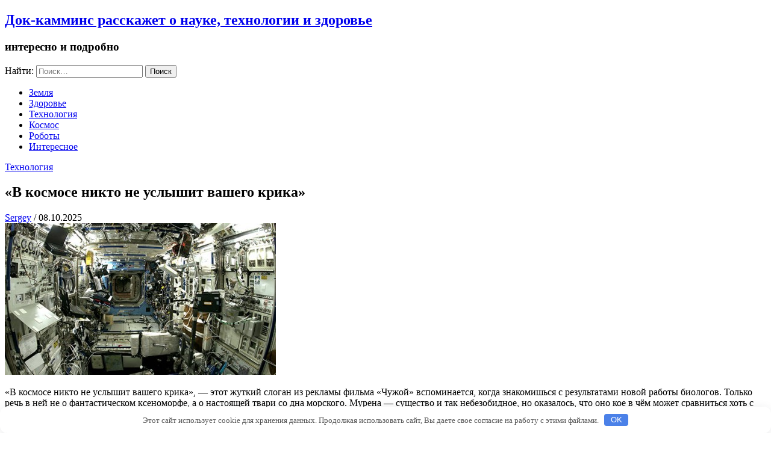

--- FILE ---
content_type: text/html; charset=UTF-8
request_url: https://dok-cummins.ru/texno/v-kosmose-nikto-ne-uslyshit-vashego-krika.php
body_size: 11865
content:
<!DOCTYPE html> <html lang="ru-RU" prefix="og: https://ogp.me/ns#"><head>
	<meta name="google-site-verification" content="lF7P500MDJh9-aschwLS4KXKclHTiL4m3FlymC1Kt00" />
	<meta name="yandex-verification" content="98875ac94488c60e" />
            <meta charset="UTF-8">
            <meta name="viewport" content="width=device-width, initial-scale=1">
            <link rel="profile" href="http://gmpg.org/xfn/11">
            <link rel="pingback" href="https://dok-cummins.ru/xmlrpc.php">
            
	<style>img:is([sizes="auto" i], [sizes^="auto," i]) { contain-intrinsic-size: 3000px 1500px }</style>
	
<!-- SEO от Rank Math - https://rankmath.com/ -->
<title>&quot;В космосе никто не услышит вашего крика&quot; - Док-камминс расскажет о науке, технологии и здоровье</title>
<meta name="description" content="&quot;В космосе никто не услышит вашего крика&quot;, — этот жуткий слоган из рекламы фильма &quot;Чужой&quot; вспоминается, когда знакомишься с результатами новой работы"/>
<meta name="robots" content="index, follow, max-snippet:-1, max-video-preview:-1, max-image-preview:large"/>
<link rel="canonical" href="https://dok-cummins.ru/texno/v-kosmose-nikto-ne-uslyshit-vashego-krika.php" />
<meta property="og:locale" content="ru_RU" />
<meta property="og:type" content="article" />
<meta property="og:title" content="&quot;В космосе никто не услышит вашего крика&quot; - Док-камминс расскажет о науке, технологии и здоровье" />
<meta property="og:description" content="&quot;В космосе никто не услышит вашего крика&quot;, — этот жуткий слоган из рекламы фильма &quot;Чужой&quot; вспоминается, когда знакомишься с результатами новой работы" />
<meta property="og:url" content="https://dok-cummins.ru/texno/v-kosmose-nikto-ne-uslyshit-vashego-krika.php" />
<meta property="og:site_name" content="Док-камминс расскажет о науке, технологии и здоровье" />
<meta property="article:section" content="Технология" />
<meta property="og:image" content="https://dok-cummins.ru/wp-content/uploads/2014/11/ISS-450x252.jpg" />
<meta property="og:image:secure_url" content="https://dok-cummins.ru/wp-content/uploads/2014/11/ISS-450x252.jpg" />
<meta property="og:image:width" content="450" />
<meta property="og:image:height" content="252" />
<meta property="og:image:alt" content="&#171;В космосе никто не услышит вашего крика&#187;" />
<meta property="og:image:type" content="image/jpeg" />
<meta property="article:published_time" content="2025-10-08T15:29:10+04:00" />
<meta name="twitter:card" content="summary_large_image" />
<meta name="twitter:title" content="&quot;В космосе никто не услышит вашего крика&quot; - Док-камминс расскажет о науке, технологии и здоровье" />
<meta name="twitter:description" content="&quot;В космосе никто не услышит вашего крика&quot;, — этот жуткий слоган из рекламы фильма &quot;Чужой&quot; вспоминается, когда знакомишься с результатами новой работы" />
<meta name="twitter:image" content="https://dok-cummins.ru/wp-content/uploads/2014/11/ISS-450x252.jpg" />
<meta name="twitter:label1" content="Автор" />
<meta name="twitter:data1" content="Sergey" />
<meta name="twitter:label2" content="Время чтения" />
<meta name="twitter:data2" content="4 минуты" />
<script type="application/ld+json" class="rank-math-schema">{"@context":"https://schema.org","@graph":[{"@type":["Person","Organization"],"@id":"https://dok-cummins.ru/#person","name":"\u0414\u043e\u043a-\u043a\u0430\u043c\u043c\u0438\u043d\u0441 \u0440\u0430\u0441\u0441\u043a\u0430\u0436\u0435\u0442 \u043e \u043d\u0430\u0443\u043a\u0435, \u0442\u0435\u0445\u043d\u043e\u043b\u043e\u0433\u0438\u0438 \u0438 \u0437\u0434\u043e\u0440\u043e\u0432\u044c\u0435"},{"@type":"WebSite","@id":"https://dok-cummins.ru/#website","url":"https://dok-cummins.ru","name":"\u0414\u043e\u043a-\u043a\u0430\u043c\u043c\u0438\u043d\u0441 \u0440\u0430\u0441\u0441\u043a\u0430\u0436\u0435\u0442 \u043e \u043d\u0430\u0443\u043a\u0435, \u0442\u0435\u0445\u043d\u043e\u043b\u043e\u0433\u0438\u0438 \u0438 \u0437\u0434\u043e\u0440\u043e\u0432\u044c\u0435","publisher":{"@id":"https://dok-cummins.ru/#person"},"inLanguage":"ru-RU"},{"@type":"ImageObject","@id":"https://dok-cummins.ru/wp-content/uploads/2014/11/ISS-450x252.jpg","url":"https://dok-cummins.ru/wp-content/uploads/2014/11/ISS-450x252.jpg","width":"450","height":"252","inLanguage":"ru-RU"},{"@type":"WebPage","@id":"https://dok-cummins.ru/texno/v-kosmose-nikto-ne-uslyshit-vashego-krika.php#webpage","url":"https://dok-cummins.ru/texno/v-kosmose-nikto-ne-uslyshit-vashego-krika.php","name":"&quot;\u0412 \u043a\u043e\u0441\u043c\u043e\u0441\u0435 \u043d\u0438\u043a\u0442\u043e \u043d\u0435 \u0443\u0441\u043b\u044b\u0448\u0438\u0442 \u0432\u0430\u0448\u0435\u0433\u043e \u043a\u0440\u0438\u043a\u0430&quot; - \u0414\u043e\u043a-\u043a\u0430\u043c\u043c\u0438\u043d\u0441 \u0440\u0430\u0441\u0441\u043a\u0430\u0436\u0435\u0442 \u043e \u043d\u0430\u0443\u043a\u0435, \u0442\u0435\u0445\u043d\u043e\u043b\u043e\u0433\u0438\u0438 \u0438 \u0437\u0434\u043e\u0440\u043e\u0432\u044c\u0435","datePublished":"2025-10-08T15:29:10+04:00","dateModified":"2025-10-08T15:29:10+04:00","isPartOf":{"@id":"https://dok-cummins.ru/#website"},"primaryImageOfPage":{"@id":"https://dok-cummins.ru/wp-content/uploads/2014/11/ISS-450x252.jpg"},"inLanguage":"ru-RU"},{"@type":"Person","@id":"https://dok-cummins.ru/author/sergvit2571","name":"Sergey","url":"https://dok-cummins.ru/author/sergvit2571","image":{"@type":"ImageObject","@id":"https://secure.gravatar.com/avatar/d3036f94149cf9f1f612d42b4acb75a05d9203e5b6a6817e0edd48abeed2ca05?s=96&amp;d=mm&amp;r=g","url":"https://secure.gravatar.com/avatar/d3036f94149cf9f1f612d42b4acb75a05d9203e5b6a6817e0edd48abeed2ca05?s=96&amp;d=mm&amp;r=g","caption":"Sergey","inLanguage":"ru-RU"}},{"@type":"BlogPosting","headline":"&quot;\u0412 \u043a\u043e\u0441\u043c\u043e\u0441\u0435 \u043d\u0438\u043a\u0442\u043e \u043d\u0435 \u0443\u0441\u043b\u044b\u0448\u0438\u0442 \u0432\u0430\u0448\u0435\u0433\u043e \u043a\u0440\u0438\u043a\u0430&quot; - \u0414\u043e\u043a-\u043a\u0430\u043c\u043c\u0438\u043d\u0441 \u0440\u0430\u0441\u0441\u043a\u0430\u0436\u0435\u0442 \u043e \u043d\u0430\u0443\u043a\u0435, \u0442\u0435\u0445\u043d\u043e\u043b\u043e\u0433\u0438\u0438 \u0438 \u0437\u0434\u043e\u0440\u043e\u0432\u044c\u0435","datePublished":"2025-10-08T15:29:10+04:00","dateModified":"2025-10-08T15:29:10+04:00","articleSection":"\u0422\u0435\u0445\u043d\u043e\u043b\u043e\u0433\u0438\u044f","author":{"@id":"https://dok-cummins.ru/author/sergvit2571","name":"Sergey"},"publisher":{"@id":"https://dok-cummins.ru/#person"},"description":"&quot;\u0412 \u043a\u043e\u0441\u043c\u043e\u0441\u0435 \u043d\u0438\u043a\u0442\u043e \u043d\u0435 \u0443\u0441\u043b\u044b\u0448\u0438\u0442 \u0432\u0430\u0448\u0435\u0433\u043e \u043a\u0440\u0438\u043a\u0430&quot;, \u2014 \u044d\u0442\u043e\u0442 \u0436\u0443\u0442\u043a\u0438\u0439 \u0441\u043b\u043e\u0433\u0430\u043d \u0438\u0437 \u0440\u0435\u043a\u043b\u0430\u043c\u044b \u0444\u0438\u043b\u044c\u043c\u0430 &quot;\u0427\u0443\u0436\u043e\u0439&quot; \u0432\u0441\u043f\u043e\u043c\u0438\u043d\u0430\u0435\u0442\u0441\u044f, \u043a\u043e\u0433\u0434\u0430 \u0437\u043d\u0430\u043a\u043e\u043c\u0438\u0448\u044c\u0441\u044f \u0441 \u0440\u0435\u0437\u0443\u043b\u044c\u0442\u0430\u0442\u0430\u043c\u0438 \u043d\u043e\u0432\u043e\u0439 \u0440\u0430\u0431\u043e\u0442\u044b","name":"&quot;\u0412 \u043a\u043e\u0441\u043c\u043e\u0441\u0435 \u043d\u0438\u043a\u0442\u043e \u043d\u0435 \u0443\u0441\u043b\u044b\u0448\u0438\u0442 \u0432\u0430\u0448\u0435\u0433\u043e \u043a\u0440\u0438\u043a\u0430&quot; - \u0414\u043e\u043a-\u043a\u0430\u043c\u043c\u0438\u043d\u0441 \u0440\u0430\u0441\u0441\u043a\u0430\u0436\u0435\u0442 \u043e \u043d\u0430\u0443\u043a\u0435, \u0442\u0435\u0445\u043d\u043e\u043b\u043e\u0433\u0438\u0438 \u0438 \u0437\u0434\u043e\u0440\u043e\u0432\u044c\u0435","@id":"https://dok-cummins.ru/texno/v-kosmose-nikto-ne-uslyshit-vashego-krika.php#richSnippet","isPartOf":{"@id":"https://dok-cummins.ru/texno/v-kosmose-nikto-ne-uslyshit-vashego-krika.php#webpage"},"image":{"@id":"https://dok-cummins.ru/wp-content/uploads/2014/11/ISS-450x252.jpg"},"inLanguage":"ru-RU","mainEntityOfPage":{"@id":"https://dok-cummins.ru/texno/v-kosmose-nikto-ne-uslyshit-vashego-krika.php#webpage"}}]}</script>
<!-- /Rank Math WordPress SEO плагин -->

<link rel='dns-prefetch' href='//fonts.googleapis.com' />
<style id='classic-theme-styles-inline-css' type='text/css'>
/*! This file is auto-generated */
.wp-block-button__link{color:#fff;background-color:#32373c;border-radius:9999px;box-shadow:none;text-decoration:none;padding:calc(.667em + 2px) calc(1.333em + 2px);font-size:1.125em}.wp-block-file__button{background:#32373c;color:#fff;text-decoration:none}
</style>
<style id='global-styles-inline-css' type='text/css'>
:root{--wp--preset--aspect-ratio--square: 1;--wp--preset--aspect-ratio--4-3: 4/3;--wp--preset--aspect-ratio--3-4: 3/4;--wp--preset--aspect-ratio--3-2: 3/2;--wp--preset--aspect-ratio--2-3: 2/3;--wp--preset--aspect-ratio--16-9: 16/9;--wp--preset--aspect-ratio--9-16: 9/16;--wp--preset--color--black: #000000;--wp--preset--color--cyan-bluish-gray: #abb8c3;--wp--preset--color--white: #ffffff;--wp--preset--color--pale-pink: #f78da7;--wp--preset--color--vivid-red: #cf2e2e;--wp--preset--color--luminous-vivid-orange: #ff6900;--wp--preset--color--luminous-vivid-amber: #fcb900;--wp--preset--color--light-green-cyan: #7bdcb5;--wp--preset--color--vivid-green-cyan: #00d084;--wp--preset--color--pale-cyan-blue: #8ed1fc;--wp--preset--color--vivid-cyan-blue: #0693e3;--wp--preset--color--vivid-purple: #9b51e0;--wp--preset--gradient--vivid-cyan-blue-to-vivid-purple: linear-gradient(135deg,rgba(6,147,227,1) 0%,rgb(155,81,224) 100%);--wp--preset--gradient--light-green-cyan-to-vivid-green-cyan: linear-gradient(135deg,rgb(122,220,180) 0%,rgb(0,208,130) 100%);--wp--preset--gradient--luminous-vivid-amber-to-luminous-vivid-orange: linear-gradient(135deg,rgba(252,185,0,1) 0%,rgba(255,105,0,1) 100%);--wp--preset--gradient--luminous-vivid-orange-to-vivid-red: linear-gradient(135deg,rgba(255,105,0,1) 0%,rgb(207,46,46) 100%);--wp--preset--gradient--very-light-gray-to-cyan-bluish-gray: linear-gradient(135deg,rgb(238,238,238) 0%,rgb(169,184,195) 100%);--wp--preset--gradient--cool-to-warm-spectrum: linear-gradient(135deg,rgb(74,234,220) 0%,rgb(151,120,209) 20%,rgb(207,42,186) 40%,rgb(238,44,130) 60%,rgb(251,105,98) 80%,rgb(254,248,76) 100%);--wp--preset--gradient--blush-light-purple: linear-gradient(135deg,rgb(255,206,236) 0%,rgb(152,150,240) 100%);--wp--preset--gradient--blush-bordeaux: linear-gradient(135deg,rgb(254,205,165) 0%,rgb(254,45,45) 50%,rgb(107,0,62) 100%);--wp--preset--gradient--luminous-dusk: linear-gradient(135deg,rgb(255,203,112) 0%,rgb(199,81,192) 50%,rgb(65,88,208) 100%);--wp--preset--gradient--pale-ocean: linear-gradient(135deg,rgb(255,245,203) 0%,rgb(182,227,212) 50%,rgb(51,167,181) 100%);--wp--preset--gradient--electric-grass: linear-gradient(135deg,rgb(202,248,128) 0%,rgb(113,206,126) 100%);--wp--preset--gradient--midnight: linear-gradient(135deg,rgb(2,3,129) 0%,rgb(40,116,252) 100%);--wp--preset--font-size--small: 13px;--wp--preset--font-size--medium: 20px;--wp--preset--font-size--large: 36px;--wp--preset--font-size--x-large: 42px;--wp--preset--spacing--20: 0.44rem;--wp--preset--spacing--30: 0.67rem;--wp--preset--spacing--40: 1rem;--wp--preset--spacing--50: 1.5rem;--wp--preset--spacing--60: 2.25rem;--wp--preset--spacing--70: 3.38rem;--wp--preset--spacing--80: 5.06rem;--wp--preset--shadow--natural: 6px 6px 9px rgba(0, 0, 0, 0.2);--wp--preset--shadow--deep: 12px 12px 50px rgba(0, 0, 0, 0.4);--wp--preset--shadow--sharp: 6px 6px 0px rgba(0, 0, 0, 0.2);--wp--preset--shadow--outlined: 6px 6px 0px -3px rgba(255, 255, 255, 1), 6px 6px rgba(0, 0, 0, 1);--wp--preset--shadow--crisp: 6px 6px 0px rgba(0, 0, 0, 1);}:where(.is-layout-flex){gap: 0.5em;}:where(.is-layout-grid){gap: 0.5em;}body .is-layout-flex{display: flex;}.is-layout-flex{flex-wrap: wrap;align-items: center;}.is-layout-flex > :is(*, div){margin: 0;}body .is-layout-grid{display: grid;}.is-layout-grid > :is(*, div){margin: 0;}:where(.wp-block-columns.is-layout-flex){gap: 2em;}:where(.wp-block-columns.is-layout-grid){gap: 2em;}:where(.wp-block-post-template.is-layout-flex){gap: 1.25em;}:where(.wp-block-post-template.is-layout-grid){gap: 1.25em;}.has-black-color{color: var(--wp--preset--color--black) !important;}.has-cyan-bluish-gray-color{color: var(--wp--preset--color--cyan-bluish-gray) !important;}.has-white-color{color: var(--wp--preset--color--white) !important;}.has-pale-pink-color{color: var(--wp--preset--color--pale-pink) !important;}.has-vivid-red-color{color: var(--wp--preset--color--vivid-red) !important;}.has-luminous-vivid-orange-color{color: var(--wp--preset--color--luminous-vivid-orange) !important;}.has-luminous-vivid-amber-color{color: var(--wp--preset--color--luminous-vivid-amber) !important;}.has-light-green-cyan-color{color: var(--wp--preset--color--light-green-cyan) !important;}.has-vivid-green-cyan-color{color: var(--wp--preset--color--vivid-green-cyan) !important;}.has-pale-cyan-blue-color{color: var(--wp--preset--color--pale-cyan-blue) !important;}.has-vivid-cyan-blue-color{color: var(--wp--preset--color--vivid-cyan-blue) !important;}.has-vivid-purple-color{color: var(--wp--preset--color--vivid-purple) !important;}.has-black-background-color{background-color: var(--wp--preset--color--black) !important;}.has-cyan-bluish-gray-background-color{background-color: var(--wp--preset--color--cyan-bluish-gray) !important;}.has-white-background-color{background-color: var(--wp--preset--color--white) !important;}.has-pale-pink-background-color{background-color: var(--wp--preset--color--pale-pink) !important;}.has-vivid-red-background-color{background-color: var(--wp--preset--color--vivid-red) !important;}.has-luminous-vivid-orange-background-color{background-color: var(--wp--preset--color--luminous-vivid-orange) !important;}.has-luminous-vivid-amber-background-color{background-color: var(--wp--preset--color--luminous-vivid-amber) !important;}.has-light-green-cyan-background-color{background-color: var(--wp--preset--color--light-green-cyan) !important;}.has-vivid-green-cyan-background-color{background-color: var(--wp--preset--color--vivid-green-cyan) !important;}.has-pale-cyan-blue-background-color{background-color: var(--wp--preset--color--pale-cyan-blue) !important;}.has-vivid-cyan-blue-background-color{background-color: var(--wp--preset--color--vivid-cyan-blue) !important;}.has-vivid-purple-background-color{background-color: var(--wp--preset--color--vivid-purple) !important;}.has-black-border-color{border-color: var(--wp--preset--color--black) !important;}.has-cyan-bluish-gray-border-color{border-color: var(--wp--preset--color--cyan-bluish-gray) !important;}.has-white-border-color{border-color: var(--wp--preset--color--white) !important;}.has-pale-pink-border-color{border-color: var(--wp--preset--color--pale-pink) !important;}.has-vivid-red-border-color{border-color: var(--wp--preset--color--vivid-red) !important;}.has-luminous-vivid-orange-border-color{border-color: var(--wp--preset--color--luminous-vivid-orange) !important;}.has-luminous-vivid-amber-border-color{border-color: var(--wp--preset--color--luminous-vivid-amber) !important;}.has-light-green-cyan-border-color{border-color: var(--wp--preset--color--light-green-cyan) !important;}.has-vivid-green-cyan-border-color{border-color: var(--wp--preset--color--vivid-green-cyan) !important;}.has-pale-cyan-blue-border-color{border-color: var(--wp--preset--color--pale-cyan-blue) !important;}.has-vivid-cyan-blue-border-color{border-color: var(--wp--preset--color--vivid-cyan-blue) !important;}.has-vivid-purple-border-color{border-color: var(--wp--preset--color--vivid-purple) !important;}.has-vivid-cyan-blue-to-vivid-purple-gradient-background{background: var(--wp--preset--gradient--vivid-cyan-blue-to-vivid-purple) !important;}.has-light-green-cyan-to-vivid-green-cyan-gradient-background{background: var(--wp--preset--gradient--light-green-cyan-to-vivid-green-cyan) !important;}.has-luminous-vivid-amber-to-luminous-vivid-orange-gradient-background{background: var(--wp--preset--gradient--luminous-vivid-amber-to-luminous-vivid-orange) !important;}.has-luminous-vivid-orange-to-vivid-red-gradient-background{background: var(--wp--preset--gradient--luminous-vivid-orange-to-vivid-red) !important;}.has-very-light-gray-to-cyan-bluish-gray-gradient-background{background: var(--wp--preset--gradient--very-light-gray-to-cyan-bluish-gray) !important;}.has-cool-to-warm-spectrum-gradient-background{background: var(--wp--preset--gradient--cool-to-warm-spectrum) !important;}.has-blush-light-purple-gradient-background{background: var(--wp--preset--gradient--blush-light-purple) !important;}.has-blush-bordeaux-gradient-background{background: var(--wp--preset--gradient--blush-bordeaux) !important;}.has-luminous-dusk-gradient-background{background: var(--wp--preset--gradient--luminous-dusk) !important;}.has-pale-ocean-gradient-background{background: var(--wp--preset--gradient--pale-ocean) !important;}.has-electric-grass-gradient-background{background: var(--wp--preset--gradient--electric-grass) !important;}.has-midnight-gradient-background{background: var(--wp--preset--gradient--midnight) !important;}.has-small-font-size{font-size: var(--wp--preset--font-size--small) !important;}.has-medium-font-size{font-size: var(--wp--preset--font-size--medium) !important;}.has-large-font-size{font-size: var(--wp--preset--font-size--large) !important;}.has-x-large-font-size{font-size: var(--wp--preset--font-size--x-large) !important;}
:where(.wp-block-post-template.is-layout-flex){gap: 1.25em;}:where(.wp-block-post-template.is-layout-grid){gap: 1.25em;}
:where(.wp-block-columns.is-layout-flex){gap: 2em;}:where(.wp-block-columns.is-layout-grid){gap: 2em;}
:root :where(.wp-block-pullquote){font-size: 1.5em;line-height: 1.6;}
</style>
<link rel='stylesheet' id='meanmenu-css' href='https://dok-cummins.ru/wp-content/themes/ritz/assets/third-party/meanmenu/meanmenu.css' type='text/css' media='all' />
<link rel='stylesheet' id='font-awesome-css' href='https://dok-cummins.ru/wp-content/themes/ritz/assets/third-party/font-awesome/css/font-awesome.min.css' type='text/css' media='all' />
<link rel='stylesheet' id='ritz-fonts-css' href='//fonts.googleapis.com/css?family=Source+Sans+Pro%3A300%2C300i%2C400%2C400i%2C600%2C600i%2C700%2C700i%2C900%2C900i&#038;subset=latin%2Clatin-ext' type='text/css' media='all' />
<link rel='stylesheet' id='ritz-style-css' href='https://dok-cummins.ru/wp-content/themes/ritz/style.css' type='text/css' media='all' />
<script type="text/javascript" src="https://dok-cummins.ru/wp-includes/js/jquery/jquery.min.js" id="jquery-core-js"></script>
<script type="text/javascript" src="https://dok-cummins.ru/wp-includes/js/jquery/jquery-migrate.min.js" id="jquery-migrate-js"></script>
<style>.pseudo-clearfy-link { color: #008acf; cursor: pointer;}.pseudo-clearfy-link:hover { text-decoration: none;}</style><meta name="yandex-verification" content="b701749e314a4204" />
<meta name="google-site-verification" content="4MxQAInwJzdpHC7Bu5dPxQXVsiDo9INUEEYn8LWhPOs" /><style>.clearfy-cookie { position:fixed; left:0; right:0; bottom:0; padding:12px; color:#555555; background:#ffffff; box-shadow:0 3px 20px -5px rgba(41, 44, 56, 0.2); z-index:9999; font-size: 13px; border-radius: 12px; transition: .3s; }.clearfy-cookie--left { left: 20px; bottom: 20px; right: auto; max-width: 400px; margin-right: 20px; }.clearfy-cookie--right { left: auto; bottom: 20px; right: 20px; max-width: 400px; margin-left: 20px; }.clearfy-cookie.clearfy-cookie-hide { transform: translateY(150%) translateZ(0); opacity: 0; }.clearfy-cookie-container { max-width:1170px; margin:0 auto; text-align:center; }.clearfy-cookie-accept { background:#4b81e8; color:#fff; border:0; padding:.2em .8em; margin: 0 0 0 .5em; font-size: 13px; border-radius: 4px; cursor: pointer; }.clearfy-cookie-accept:hover,.clearfy-cookie-accept:focus { opacity: .9; }</style></head>

<body class="wp-singular post-template-default single single-post postid-1183 single-format-standard wp-theme-ritz group-blog sticky-top">
	<div id="page" class="site">
		<header id="masthead" class="site-header" role="banner">
            <div class="top-header">
                <div class="container">
                    <div class="row">

                        <div class="site-branding">
                            
                                <h2 class="site-title"><a href="https://dok-cummins.ru/" rel="home">Док-камминс расскажет о науке, технологии и здоровье</a></h2>

                                
                                    <h3 class="site-description">интересно и подробно</h3>

                                                            </div><!-- .site-branding -->

                        <div class="header-right">
                            <form role="search" method="get" class="search-form" action="https://dok-cummins.ru/">
				<label>
					<span class="screen-reader-text">Найти:</span>
					<input type="search" class="search-field" placeholder="Поиск&hellip;" value="" name="s" />
				</label>
				<input type="submit" class="search-submit" value="Поиск" />
			</form>                        </div>

                    </div>
                </div>
            </div><!-- .top-header -->
            
                <div class="bottom-header">
                    <div class="container">
                        <div class="main-menu-holder">

                            <div id="main-nav" class="navigation-holder">
                                <nav id="site-navigation" class="main-navigation" role="navigation">
                                    <div class="menu-csc-footer-navigation-container"><ul id="primary-menu" class="menu"><li id="menu-item-40" class="menu-item menu-item-type-taxonomy menu-item-object-category menu-item-40"><a href="https://dok-cummins.ru/category/mir">Земля</a></li>
<li id="menu-item-41" class="menu-item menu-item-type-taxonomy menu-item-object-category menu-item-41"><a href="https://dok-cummins.ru/category/zdorovie">Здоровье</a></li>
<li id="menu-item-42" class="menu-item menu-item-type-taxonomy menu-item-object-category current-post-ancestor current-menu-parent current-post-parent menu-item-42"><a href="https://dok-cummins.ru/category/texno">Технология</a></li>
<li id="menu-item-43" class="menu-item menu-item-type-taxonomy menu-item-object-category menu-item-43"><a href="https://dok-cummins.ru/category/kocmos">Космос</a></li>
<li id="menu-item-44" class="menu-item menu-item-type-taxonomy menu-item-object-category menu-item-44"><a href="https://dok-cummins.ru/category/robots">Роботы</a></li>
<li id="menu-item-68" class="menu-item menu-item-type-taxonomy menu-item-object-category menu-item-68"><a href="https://dok-cummins.ru/category/that">Интересное</a></li>
</ul></div>                                </nav>
                            </div>

                            
                        </div>

                    </div>
                </div>
                </header><!-- #masthead --><div id="content" class="site-content"><div class="container"><div class="row"><div id="primary" class="content-area"><main id="main" class="site-main" role="main">
	
<article id="post-1183" class="post-1183 post type-post status-publish format-standard has-post-thumbnail hentry category-texno">
		<div class="detail-wrap">
		<header class="entry-header">
			<span class="cat-links"><a href="https://dok-cummins.ru/category/texno" rel="category tag">Технология</a></span><h1 class="entry-title">&#171;В космосе никто не услышит вашего крика&#187;</h1>
					<span class="author vcard"><a class="url fn n" href="https://dok-cummins.ru/author/sergvit2571">Sergey</a></span>

					
					<span class="separator"> / </span>

					
					<span class="posted-on">08.10.2025</span>
					
							</header><!-- .entry-header -->

					<div class="mid-img">
				<img width="450" height="252" src="https://dok-cummins.ru/wp-content/uploads/2014/11/ISS-450x252.jpg" class="attachment-full size-full wp-post-image" alt="" decoding="async" fetchpriority="high" srcset="https://dok-cummins.ru/wp-content/uploads/2014/11/ISS-450x252.jpg 450w, https://dok-cummins.ru/wp-content/uploads/2014/11/ISS-450x252-300x168.jpg 300w, https://dok-cummins.ru/wp-content/uploads/2014/11/ISS-450x252-90x50.jpg 90w" sizes="(max-width: 450px) 100vw, 450px" />	       </div>
	       
		<div class="entry-content">
			<p>&#171;В космосе никто не услышит вашего крика&#187;, — этот жуткий слоган из рекламы фильма &#171;Чужой&#187; вспоминается, когда знакомишься с результатами новой работы биологов. Только речь в ней не о фантастическом ксеноморфе, а о настоящей твари со дна морского. Мурена — существо и так небезобидное, но оказалось, что оно кое в чём может сравниться хоть с Чужим. Хоть со Своим.<span id="more-1183"></span></p>
<p>У некоторых созданий не самого гуманного склада ума и славящихся пристрастием к пище животного происхождения зубы располагаются в несколько рядов. Акула — хороший пример. Картина зловещая — с этим согласится, пожалуй, даже тот, кто и акулы-то никогда не видел.Впрочем, бывают и более монструозные картины. Например, картина &#171;Чужой&#187; (Alien) британского режиссёра Ридли Скотта (Ridley Scott) и вправду намного непригляднее. А уж один из персонажей — ксеноморф (xenomorph), которого все мы привыкли звать по-свойски Чужим, вообще — сущий кошмар.</p>
<p>Образ этого страшилища — кровожадного и безмозглого инопланетянина — некогда выдумал Ханс Рудольф Гигер (Hans Rudolf Giger) — талантливый художник и скульптор из Швейцарии. Для его творчества в целом характерны подобные мрачноватые мотивы, но никто и не думал, что на свете может водиться хоть что-то похожее.</p>
<p>Но недавно биологи из университета Калифорнии в Дэвисе (University of California, Davis) Питер Уэйнрайт (Peter C. Wainwright) и Рита Мета (Rita S. Mehta) поведали, что &#171;чужеподобная&#187; зверюга давным-давно живёт на Земле. Таким образом, установив Систему <a href=""http://www.tornado.spb.ru/services/security-alarm/"">GSM ОХРАНЫ</a> , Вы обеспечиваете себе безопасность.</p>
<p>Это существо всем известно — мурена, хищная рыба со змеевидным телом без плавников и чешуи, достигающим трёх метров в длину. Особенность мурен, о которых мы сейчас расскажем, как вы уже догадываетесь, связана с зубами.</p>
<p>У этих морских жителей зубы располагаются не вполне обычным образом — сразу на двух парах челюстей. Причём одна пара находится &#171;где надо&#187;, а другая — в области глотки. Естественно, дополнительная пара неплохо помогает проталкивать еду в пищевод (так как находится довольно далеко от ротового отверстия) и заодно размельчать её.</p>
<p>Питера Уэйнрайта и Риту Мета очень заинтересовала эта анатомическая черта, и они, будучи по природе старательными ихтиологами, принялись тщательно её изучать. Они использовали много разных исследовательских методов, включая кое-что из тяжёлой артиллерии, в частности, рентгенографию.</p>
<p>Делали они это всё не зря: выяснилось несколько крайне интересных моментов.</p>
<p>Так, оказалось, что мышцы мурены выдвигают глоточную челюсть далеко вперёд — до уровня &#171;обычных&#187; челюстей. Сразу же напрашивается сравнение с Чужим, о котором мы и так много сказали. У того видеочудища, также не отличавшегося пристрастием к фруктам и зелени, тоже были некие маленькие &#171;вторые челюсти&#187; которые выдвигались вперёд.</p>
<p>Так как у мурены выдвижение внутренних челюстей происходит в процессе питания, то получается, что у неё они намного практичнее, чем у Чужого, который умел пользоваться ими, только чтобы пугать несчастных киношных астронавтов. Интересно, помогло бы такое преимущество этому хищнику победить Чужого в какой-нибудь стычке?</p>
<p>Трудно сказать. Ведь Чужого, бродившего по коридорам космического корабля, мало чего стесняло. А вот мурене жить тесновато — она обычно ютится в расщелинах подводных скал или коралловых рифов. Из-за этого она не в состоянии делать некоторые простые вещи.</p>
<p>Например, она не может сцапать какую-нибудь зазевавшуюся рыбёшку или задумавшуюся креветку так же легко, как это делают многие другие водные хищники. В основном рыбы, кушая других рыб, стараются их всосать в себя вместе с водой. Это надёжный метод, проверенный тысячелетиями, которым пользовался ещё древний морской суперхищник.</p>
<p>Чтобы поймать таким образом жертву, нужно очень быстро раскрыть челюсти. Из-за этого в ротовой полости у рыбы давление резко падает, и под гнётом окружающей воды незадачливая пища мигом &#171;влетает&#187; в рот, даже не успев произнести последнее желание.</p>
<p>Однако, как мы сказали, жилище у мурен не ахти какое просторное — там не хватает места даже для того, чтобы как следует распахнуть пасть. Поэтому, чтобы не помирать с голоду, мурены и придумали (при некоммерческой поддержке эволюции) альтернативный способ надёжной ловли еды — выдвигающимися челюстями.</p>
<p>Разница лишь в том, что корм им вовнутрь попадает не под водяным напором, а под действием мышц, тащащих за собой глоточные челюсти, крепко сжимающие добычу.</p>
<p>Чтобы обед раньше времени не убежал, его удерживают загнутые зубы вторичных челюстей. А чтобы имелась возможность глотать крупную дичь, верхняя вторичная челюсть состоит из двух отдельных костей, расходящихся в стороны под нагрузкой.</p>
<p>Раньше о механизме укуса мурен людям было почти ничего неизвестно. Ну, кроме того, что мурена может этих самых людей неслабо погрызть. Так что и наука о челюстях этих зверей мало чего знала.</p>
<p>А в итоге работы Уэйнрайта и Мета появилась информация об удивительном быстродействии мышц, выдвигающих и задвигающих обратно глоточные челюсти. Как удалось выяснить благодаря многочисленным лабораторным видеосъёмкам, схваченный задними челюстями мурены провиант исчезает в ней прямо-таки мгновенно! Биологи утверждают, что исследование этого умения мурен было проведено впервые.</p>
<p>Марк Уэстнит (Mark W. Westneat), зоолог из чикагского музея естествознания имени Филда (Field Museum), был потрясён этой работой о муренах, которую опубликовал журнал Nature. Он сказал, что глоточные челюсти у других животных не такая уж и редкость. Однако они, как правило, нужны только для размельчения пищи и не очень-то подвижны.</p>
<p>Любопытно, что когда-то о муренах человечество знало очень мало. И Владимир Даль, знаменитый составитель того самого словаря, считал, что мурена — это всего лишь &#171;морская рыба&#187;, &#171;похожая на хвостатую камбалу&#187;. А теперь оказалось, что она ещё похожа и на ужасную тварь из страшного кино. Обидно, что Даль так и не успел его посмотреть.</p>

                            <h3 class="related-posts-title">Related Posts</h3>

                        
                        <ul class="related-posts">

                              

                                <li>
                                                                        <h2><a href="https://dok-cummins.ru/texno/Astrofiziki-rasskazali-kogda-zagorelis-pervie-zvezdi-vo.php" title="Астрофизики рассказали, когда загорелись первые звезды во Вселенной">Астрофизики рассказали, когда загорелись первые звезды во Вселенной</a></h2>
                                </li> 

                                  

                                <li>
                                                                            <div class="related-img">
                                            <a href="https://dok-cummins.ru/texno/baptistiny-semejstvo-kamennyx-glyb.php"><img width="440" height="294" src="https://dok-cummins.ru/wp-content/uploads/2014/11/IMG_3276.jpg" class="attachment-ritz-common size-ritz-common wp-post-image" alt="" decoding="async" srcset="https://dok-cummins.ru/wp-content/uploads/2014/11/IMG_3276.jpg 1600w, https://dok-cummins.ru/wp-content/uploads/2014/11/IMG_3276-300x200.jpg 300w, https://dok-cummins.ru/wp-content/uploads/2014/11/IMG_3276-1024x683.jpg 1024w" sizes="(max-width: 440px) 100vw, 440px" /></a>
                                        </div>
                                                                        <h2><a href="https://dok-cummins.ru/texno/baptistiny-semejstvo-kamennyx-glyb.php" title="Баптистины &#8212; семейство каменных глыб">Баптистины &#8212; семейство каменных глыб</a></h2>
                                </li> 

                                  

                                <li>
                                                                            <div class="related-img">
                                            <a href="https://dok-cummins.ru/texno/Krasnoyarskiy-dramteatr-Pozhaluysta-ne-priezzhayte-v-kassu.php"><img width="1" height="1" src="https://dok-cummins.ru/wp-content/uploads//2015/01/Vse-fotografii.jpg" class="attachment-ritz-common size-ritz-common wp-post-image" alt="" decoding="async" /></a>
                                        </div>
                                                                        <h2><a href="https://dok-cummins.ru/texno/Krasnoyarskiy-dramteatr-Pozhaluysta-ne-priezzhayte-v-kassu.php" title="Красноярский драмтеатр: «Пожалуйста, не приезжайте в кассу»">Красноярский драмтеатр: «Пожалуйста, не приезжайте в кассу»</a></h2>
                                </li> 

                                
                        </ul>

                        		</div><!-- .entry-content -->
	</div>

</article><!-- #post-## -->

</main><!-- #main --></div><!-- #primary --></div><!-- .row --></div><!-- .container --></div><!-- #content -->
	<footer id="colophon" class="site-footer" role="contentinfo">
		<div class="site-info"><div class="container"><div class="row">
                <div class="copyright-text">

                    Copyright &copy; All rights reserved.
                </div>

                
            <div class="credit-text">             
                Ritz by                <a href="https://www.prodesigns.com/">
                    ProDesigns                </a>
            </div>

            </div><!-- .row --></div><!-- .container --></div><!-- .site-info -->	</footer><!-- #colophon -->

</div><!-- #page -->

<script type="speculationrules">
{"prefetch":[{"source":"document","where":{"and":[{"href_matches":"\/*"},{"not":{"href_matches":["\/wp-*.php","\/wp-admin\/*","\/wp-content\/uploads\/*","\/wp-content\/*","\/wp-content\/plugins\/*","\/wp-content\/themes\/ritz\/*","\/*\\?(.+)"]}},{"not":{"selector_matches":"a[rel~=\"nofollow\"]"}},{"not":{"selector_matches":".no-prefetch, .no-prefetch a"}}]},"eagerness":"conservative"}]}
</script>
<script>var pseudo_links = document.querySelectorAll(".pseudo-clearfy-link");for (var i=0;i<pseudo_links.length;i++ ) { pseudo_links[i].addEventListener("click", function(e){   window.open( e.target.getAttribute("data-uri") ); }); }</script><div id="mvcontentroll"></div>
<script type="text/javascript">
  (
    () => {
      const script = document.createElement("script");
      script.src = "https://cdn1.moe.video/p/cr.js";
      script.onload = () => {
        addContentRoll({
	element: '#mvcontentroll',
	width: '100%',
	placement: 12322,
	promo: true,
	advertCount: 30,
	slot: 'page',
	sound: 'onclick',
	deviceMode: 'all',
	background: 'none',
	fly:{
		mode: 'always',
		animation: 'fly',
		width: 445,
		closeSecOffset: 10,
		position: 'bottom-right',
		indent:{
			left: 0,
			right: 0,
			top: 0,
			bottom: 0,
                },
		positionMobile: 'bottom',
            },
        });
      };
      document.body.append(script);
    }
  )()
</script><a href="#page" class="scrollup" id="btn-scrollup"><i class="fa fa-angle-up"></i></a><script type="text/javascript" src="https://dok-cummins.ru/wp-content/themes/ritz/assets/js/skip-link-focus-fix.js" id="ritz-skip-link-focus-fix-js"></script>
<script type="text/javascript" src="https://dok-cummins.ru/wp-content/themes/ritz/assets/third-party/meanmenu/jquery.meanmenu.js" id="meanmenu-js"></script>
<script type="text/javascript" src="https://dok-cummins.ru/wp-content/themes/ritz/assets/js/custom.js" id="ritz-custom-js"></script>
<div id="clearfy-cookie" class="clearfy-cookie clearfy-cookie-hide clearfy-cookie--bottom">  <div class="clearfy-cookie-container">   Этот сайт использует cookie для хранения данных. Продолжая использовать сайт, Вы даете свое согласие на работу с этими файлами.   <button id="clearfy-cookie-accept" class="clearfy-cookie-accept">OK</button>  </div></div><script>var cookie_clearfy_hide = document.cookie.replace(/(?:(?:^|.*;\s*)clearfy_cookie_hide\s*\=\s*([^;]*).*$)|^.*$/, "$1");if ( ! cookie_clearfy_hide.length ) {  document.getElementById("clearfy-cookie").classList.remove("clearfy-cookie-hide");} document.getElementById("clearfy-cookie-accept").onclick = function() { document.getElementById("clearfy-cookie").className += " clearfy-cookie-hide"; var clearfy_cookie_date = new Date(new Date().getTime() + 31536000 * 1000); document.cookie = "clearfy_cookie_hide=yes; path=/; expires=" + clearfy_cookie_date.toUTCString(); setTimeout(function() { document.getElementById("clearfy-cookie").parentNode.removeChild( document.getElementById("clearfy-cookie") ); }, 300);}</script><script>!function(){var t=!1;try{var e=Object.defineProperty({},"passive",{get:function(){t=!0}});window.addEventListener("test",null,e)}catch(t){}return t}()||function(i){var o=!0,s=!1;EventTarget.prototype.addEventListener=function(t,e,n){var r="object"==typeof n,a=r?n.capture:n;n=r?n:{},"touchstart"!=t&&"scroll"!=t&&"wheel"!=t||(n.passive=void 0!==n.passive?n.passive:o),n.capture=void 0!==a?a:s,i.call(this,t,e,n)}}(EventTarget.prototype.addEventListener);</script>
</body>
</html>